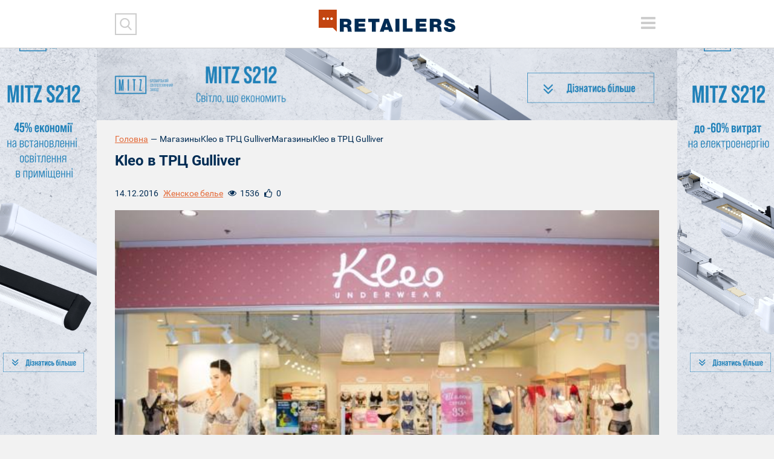

--- FILE ---
content_type: text/html; charset=UTF-8
request_url: https://retailers.ua/magazin/33-kleo-v-trts-gulliver
body_size: 23447
content:
<!DOCTYPE html>
<html lang="ru">
<head>
<meta charset="utf-8">
<meta http-equiv="x-ua-compatible" content="ie=edge">
<link rel="apple-touch-icon" href="/assets/7df17302/img/apple-touch-icon.png">
<link rel="icon" href="/assets/7df17302/img/favicon.ico" type="image/x-icon">
<meta name="viewport" content="width=device-width, initial-scale=1">
<meta property="fb:app_id" content="1203398329747025" />
<meta name="google-site-verification" content="0RZXcdXBxwoEB6mx1bndvP9RjWlNMFz3I49mYxfFNPY" />

<meta property="og:type" content="website" />
<meta property="og:url" content="https://retailers.ua/magazin/33-kleo-v-trts-gulliver" />
<meta property="og:title" content="Kleo в ТРЦ Gulliver" />
<meta property="og:description" content="Kleo в ТРЦ Gulliver
Kleo &amp;mdash; украинская розничная сеть нижнего белья, которая входит в Yanser Group.&amp;nbsp;Витрину магазина украшают плакаты из рекламной кампании с моделью и певицей Дашей Астафьевой, манекены и плакаты со скидками...." />
<meta property="og:image" content="https://retailers.ua/media/magazin/620-364-crop/00/00/33/kleo-9325.jpg" />
<meta name="twitter:site" content="@RetailersUA">
<meta name="twitter:creator" content="@RetailersUA"/>
<meta name="twitter:title" content="Kleo в ТРЦ Gulliver"/>
<meta name="twitter:description" content="Kleo в ТРЦ Gulliver
Kleo &amp;mdash; украинская розничная сеть нижнего белья, которая входит в Yanser Group.&amp;nbsp;Витрину магазина украшают плакаты из рекламной кампании с моделью и певицей Дашей Астафьевой, манекены и плакаты со скидками...."/>
<meta name="twitter:card" content="summary_large_image"/>
<meta name="twitter:image:src" content="https://retailers.ua/media/magazin/620-364-crop/00/00/33/kleo-9325.jpg" />
<meta name="twitter:domain" content="https://retailers.ua"/>
<link rel="canonical" href="https://retailers.ua/magazin/33-kleo-v-trts-gulliver" />
<link rel="stylesheet" type="text/css" href="/assets/7df17302/css/normalize.css?v=202002281" />
<link rel="stylesheet" type="text/css" href="/assets/7df17302/css/main.css?v=202002281" />
<link rel="stylesheet" type="text/css" href="/assets/7df17302/css/style.css?v=202002281" />
<title>Kleo в ТРЦ Gulliver — RetailersUA</title>
    <script type="text/javascript">
var disqus_shortname = "retailcommunitycomua";
</script>
<!-- Subscription Form -->
 <style >.sp-force-hide { display: none;}.sp-form[sp-id="148663"] { display: block; background: #ffffff; padding: 15px; width: 100%; max-width: 100%; border-radius: 8px; border-color: #dddddd; border-style: solid; border-width: 1px; font-family: Arial, "Helvetica Neue", sans-serif; background-repeat: no-repeat; background-position: center; background-size: auto;}.sp-form[sp-id="148663"] input[type="checkbox"] { display: inline-block; opacity: 1; visibility: visible;}.sp-form[sp-id="148663"] .sp-form-fields-wrapper { margin: 0 auto; width: 930px;}.sp-form[sp-id="148663"] .sp-form-control { background: #ffffff; border-color: #cccccc; border-style: solid; border-width: 1px; font-size: 15px; padding-left: 8.75px; padding-right: 8.75px; border-radius: 4px; height: 35px; width: 100%;}.sp-form[sp-id="148663"] .sp-field label { color: #444444; font-size: 13px; font-style: normal; font-weight: bold;}.sp-form[sp-id="148663"] .sp-button-messengers { border-radius: 4px;}.sp-form[sp-id="148663"] .sp-button { border-radius: 4px; background-color: #0089bf; color: #ffffff; width: auto; font-weight: 700; font-style: normal; font-family: Arial, sans-serif;}.sp-form[sp-id="148663"] .sp-button-container { text-align: left;}</style><div class="sp-form-outer sp-fixed-outer sp-force-hide"><div id="sp-form-148663" sp-id="148663" sp-hash="e539492b554d053014ef1bb13a04599498f6c9404ac545baead5d66b390d9d7a" sp-lang="ru" class="sp-form sp-form-regular sp-form-fixed sp-form-fixed__bottom-right sp-form-horizontal sp-form-full-width" sp-show-options="%7B%22satellite%22%3Afalse%2C%22maDomain%22%3A%22login.sendpulse.com%22%2C%22formsDomain%22%3A%22forms.sendpulse.com%22%2C%22condition%22%3A%22onScroll%22%2C%22scrollTo%22%3A25%2C%22delay%22%3A0%2C%22repeat%22%3A7%2C%22background%22%3A%22rgba(0%2C%200%2C%200%2C%200.5)%22%2C%22position%22%3A%22bottom-right%22%2C%22animation%22%3A%22%22%2C%22hideOnMobile%22%3Afalse%2C%22urlFilter%22%3Afalse%2C%22urlFilterConditions%22%3A%5B%7B%22force%22%3A%22hide%22%2C%22clause%22%3A%22contains%22%2C%22token%22%3A%22%22%7D%5D%2C%22analytics%22%3A%7B%22ga%22%3A%7B%22eventLabel%22%3A%22%D0%A4%D0%BE%D1%80%D0%BC%D0%B0_%D0%BF%D0%BE%D0%B4%D0%BF%D0%B8%D1%81%D0%BA%D0%B8_Retailers_%D0%B5%D0%B6%D0%B5%D0%BD%D0%B5%D0%B4%D0%B5%D0%BB%D1%8C%D0%BD%D0%B0%D1%8F_%D1%80%D0%B0%D1%81%D1%81%D1%8B%D0%BB%D0%BA%D0%B0%22%2C%22send%22%3Afalse%7D%2C%22ym%22%3A%7B%22counterId%22%3Anull%2C%22eventLabel%22%3Anull%2C%22targetId%22%3Anull%2C%22send%22%3Afalse%7D%7D%7D"><div class="sp-form-fields-wrapper show-grid"><button class="sp-btn-close ">&nbsp;</button><div class="sp-message"><div></div></div><form novalidate="" class="sp-element-container "><div class="sp-field sp-field-full-width" sp-id="sp-972c3e36-7c7f-47a7-9c86-a91f4c26a1fe"><div style="font-family: inherit; line-height: 1.2;"><p>Підписуйтеся на дайджест новин від Retailers.ua</p></div></div><div class="sp-field " sp-id="sp-39a87488-a179-4d5d-b356-b84b5bb5434e"><label class="sp-control-label"><span >Email</span><strong >*</strong></label><input type="email" sp-type="email" name="sform[email]" class="sp-form-control " placeholder="username@gmail.com" sp-tips="%7B%22required%22%3A%22%D0%9E%D0%B1%D1%8F%D0%B7%D0%B0%D1%82%D0%B5%D0%BB%D1%8C%D0%BD%D0%BE%D0%B5%20%D0%BF%D0%BE%D0%BB%D0%B5%22%2C%22wrong%22%3A%22%D0%9D%D0%B5%D0%B2%D0%B5%D1%80%D0%BD%D1%8B%D0%B9%20email-%D0%B0%D0%B4%D1%80%D0%B5%D1%81%22%7D" autocomplete="on" required="required"></div><div class="sp-field sp-button-container " sp-id="sp-5b5335b3-da2c-4f89-b44f-ddc857c97908"><button id="sp-5b5335b3-da2c-4f89-b44f-ddc857c97908" class="sp-button">Підписатися </button></div></form><div class="sp-link-wrapper sp-brandname__left"></div></div></div></div><script type="text/javascript" async="async" src="//web.webformscr.com/apps/fc3/build/default-handler.js?1672731354857"></script> 
<!-- /Subscription Form -->


<script src="//web.webformscr.com/apps/fc3/build/loader.js" sp-form-id="e539492b554d053014ef1bb13a04599498f6c9404ac545baead5d66b390d9d7a"></script>

<!-- Facebook Pixel Code -->
<script>
!function(f,b,e,v,n,t,s)
{if(f.fbq)return;n=f.fbq=function(){n.callMethod?
n.callMethod.apply(n,arguments):n.queue.push(arguments)};
if(!f._fbq)f._fbq=n;n.push=n;n.loaded=!0;n.version='2.0';
n.queue=[];t=b.createElement(e);t.async=!0;
t.src=v;s=b.getElementsByTagName(e)[0];
s.parentNode.insertBefore(t,s)}(window, document,'script',
'https://connect.facebook.net/en_US/fbevents.js');
fbq('init', '938610883290006');
fbq('track', 'PageView');
</script>
<noscript><img height="1" width="1" style="display:none"
src="https://www.facebook.com/tr?id=938610883290006&ev=PageView&noscript=1"
/></noscript>
<!-- End Facebook Pixel Code -->


<meta name="facebook-domain-verification" content="l9tpjv8r25sqv0emyutw5wwix33xcz" />
<!-- Google Tag Manager -->
<script>(function(w,d,s,l,i){w[l]=w[l]||[];w[l].push({'gtm.start':
new Date().getTime(),event:'gtm.js'});var f=d.getElementsByTagName(s)[0],
j=d.createElement(s),dl=l!='dataLayer'?'&l='+l:'';j.async=true;j.src=
'https://www.googletagmanager.com/gtm.js?id='+i+dl;f.parentNode.insertBefore(j,f);
})(window,document,'script','dataLayer','GTM-WJJJKFH');</script>
<!-- End Google Tag Manager -->
<!-- Google Tag Manager (noscript) -->
<noscript><iframe src="https://www.googletagmanager.com/ns.html?id=GTM-WJJJKFH"
height="0" width="0" style="display:none;visibility:hidden"></iframe></noscript>
<!-- End Google Tag Manager (noscript) -->

<!-- Google tag (gtag.js) -->
<script async src="https://www.googletagmanager.com/gtag/js?id=G-PWYW5B7MCW"></script>
<script>
  window.dataLayer = window.dataLayer || [];
  function gtag(){dataLayer.push(arguments);}
  gtag('js', new Date());

  gtag('config', 'G-PWYW5B7MCW');
</script>

<!-- Google tag (gtag.js) -->
<script async src="https://www.googletagmanager.com/gtag/js?id=G-ZFF2Z0CNJD"></script>
<script>
  window.dataLayer = window.dataLayer || [];
  function gtag(){dataLayer.push(arguments);}
  gtag('js', new Date());

  gtag('config', 'G-ZFF2Z0CNJD');
</script></head>


<body class="frontpage">
<div id="wrapper" class="wrapper">
    <a href="https://s212.mitz.com.ua/" class="branding"><img src="/media/reclame/original/00/00/193/-1200h1200-min-26101_main-26363.png" alt="" /></a>    <header class="wrapper header">
    <div class="container">
        <div class="header__mobile">
            <div class="header__mobile_inner">
                <div class="header__left">
                    <div class="header__search">
                        <div class="header__search_inner">

                            <form action="/search" method="get">
                                <button type="submit" class="header__search__btn-submit"></button>
                                <div class="header__search__form">
                                    <input type="search" name="s" class="header__search__inputbox">
                                    <button type="reset" class="header__search__btn-cancel"></button>
                                </div>
                            </form>
                        </div>
                    </div>
                    <div class="header__social">
                                            </div>
                </div>

                <div class="header__right">
                    <div class="lang">
                                            </div>
                    <div class="header__menu_btn-toggle">
                        <button type="button" class="tcon tcon-menu--xcross" aria-label="toggle menu">
                            <span class="tcon-menu__lines" aria-hidden="true"></span>
                            <span class="tcon-visuallyhidden">toggle menu</span>
                        </button>
                    </div>
                </div>
                <nav class="header__menu" id="yw0">
<a class="header__menu__link" href="/news/menedjment">МЕНЕДЖМЕНТ</a>
<a class="header__menu__link" href="/news/partneryi">ПАРТНЕРИ</a>
<a class="header__menu__link" href="/news/tehnologii">ТЕХНОЛОГІЇ</a>
<a class="header__menu__link" href="/news/mneniya">РОЗДУМИ</a>
<a class="header__menu__link" href="/news/spetsproektyi">СПЕЦПРОЕКТИ</a>
<a class="header__menu__link" href="/video">ВІДЕО</a>
<a class="header__menu__link" href="https://www.malls.retailers.ua/">КАТАЛОГ ТРЦ</a>
<a class="header__menu__link" href="/mediakit">МЕДІАКІТ</a>
</nav>
                <div class="header__top"></div>
            </div>
        </div>

        <div class="header__mobile_btn-toggle">
            <button type="button" class="tcon tcon-menu--xcross" aria-label="toggle menu">
                <span class="tcon-menu__lines" aria-hidden="true"></span>
                <span class="tcon-visuallyhidden">toggle menu</span>
            </button>
        </div>
        <a href="/" class="header__logo"><img alt="RetailersUA" src="/assets/7df17302/img/logo.svg" id="logo"></a>
        <div class="lang lang_top">
                    </div>
    </div>

    <!--<div class="header__mobile__top"></div>-->
</header>    <div id="wrapper_inner">
        <div class="wrapper adaptive_banner">
    <div class="container">
        
                        <a href="https://s212.mitz.com.ua/" class="adaptive_banner__item adaptive_banner__item-1"><img src="/media/reclame/original/00/00/9/41-26237.png" alt="" />
                        </a>
                        <a href="https://s212.mitz.com.ua/" class="adaptive_banner__item adaptive_banner__item-2"><img src="/media/reclame/original/00/00/9/41-26237.png" alt="" />
                        </a>
                        <a href="https://s212.mitz.com.ua/" class="adaptive_banner__item adaptive_banner__item-3"><img src="/media/reclame/original/00/00/9/41-26237.png" alt="" />
                        </a>
                        <a href="https://s212.mitz.com.ua/" class="adaptive_banner__item adaptive_banner__item-4"><img src="/media/reclame/original/00/00/9/41-26237.png" alt="" />
                        </a>    </div>
</div>        
            <div class="wrapper breadcrumb_block">
                <div class="container"><div class="breadcrumb myStyleBreadCrumb">
<a class="breadcrumb_block__item" href="/">Головна</a><span class="breadcrumb_block__separator">—</span><span class="breadcrumb_block__item">Магазины</span><span class="breadcrumb_block__item">Kleo в ТРЦ Gulliver</span></div>
                </div>
            </div>        <div class="wrapper content">
    <div class="container">
        <main class="wrapper main" role="main">
            <h1 class="pagetitle">Kleo в ТРЦ Gulliver</h1>
            <div class="wrapper page_content">
                <div class="content__head__top">
                    <div class="content__head__date">14.12.2016</div>
                    <div class="content__head__category"><a href="#!">Женское белье</a></div>
                    <div class="content__head__view"><i></i><span>1536</span></div>
                    <div class="content__head__like"><i></i><span class="fbLikeCount" data-href="https://retailers.ua/magazin/33-kleo-v-trts-gulliver">0</span>
                    </div>
                </div>
                <div class="wrapper page_cover">
                    <img src="/media/magazin/o-o-w/00/00/33/kleo-9325.jpg" alt="" />
                </div>
                
                                
                                
                                
                <p><em>Kleo в ТРЦ Gulliver</em></p>
<p>Kleo &mdash; украинская розничная сеть нижнего белья, которая входит в Yanser Group.&nbsp;Витрину магазина украшают плакаты из рекламной кампании с моделью и певицей Дашей Астафьевой, манекены и плакаты со скидками.</p>
<p>Перейти на страницу&nbsp;<a href="/news/magazin-nedeli/5148-magazin-nedeli-kleo-v-trts-gulliver" target="_blank">Kleo в ТРЦ Gulliver</a></p>                <div class="article-text-bottom">
    <p><em>Читайте новини і аналітику про ритейл та e-commerce в Україні на нашій сторінці в <a rel="nofollow" target="_blank" href="https://www.facebook.com/RetailCommunity">Facebook</a>, на нашому каналі в <a  rel="nofollow" target="_blank" href="https://telegram.me/retailers_ua">Telegram</a>, а також підписуйтеся на щотижневу email розсилку.</em></p>
</div>
                
                <div class="content__head__bottom">
                        <div class="content__share">
        <script src="//cdn.jsdelivr.net/npm/yandex-share2/share.js"></script>
        <div class="ya-share2" data-services="facebook,twitter,linkedin"></div>
    </div>                </div>
                
                <div style="clear: both">
                    <div class="subscribe_block">
    <div class="subscribe_block__form">
        <script src="//static-login.sendpulse.com/apps/fc3/build/loader.js" sp-form-id="437f77325ea8029e4b8bad13545ee383b7902c2620b217c47093d125f5d041e6"></script>
<!-- SendPulse Form -->
 <style >.sp-force-hide { display: none;}.sp-form[sp-id="99970"] { display: block; background: #ffffff; padding: 15px; width: 410px; max-width: 100%; border-radius: 4px; -moz-border-radius: 4px; -webkit-border-radius: 4px; border-color: #dddddd; border-style: solid; border-width: 1px; font-family: Arial, "Helvetica Neue", sans-serif; background-repeat: no-repeat; background-position: center; background-size: auto;}.sp-form[sp-id="99970"] .sp-form-fields-wrapper { margin: 0 auto; width: 380px;}.sp-form[sp-id="99970"] .sp-form-control { background: #ffffff; border-color: #cccccc; border-style: solid; border-width: 2px; font-size: 15px; padding-left: 8.75px; padding-right: 8.75px; border-radius: 4px; -moz-border-radius: 4px; -webkit-border-radius: 4px; height: 35px; width: 100%;}.sp-form[sp-id="99970"] .sp-field label { color: #444444; font-size: 13px; font-style: normal; font-weight: bold;}.sp-form[sp-id="99970"] .sp-button { border-radius: 4px; -moz-border-radius: 4px; -webkit-border-radius: 4px; background-color: #c34511; color: #ffffff; width: auto; font-weight: bold;}.sp-form[sp-id="99970"] .sp-button-container { text-align: right;}</style><div class="sp-form-outer sp-force-hide"><div id="sp-form-99970" sp-id="99970" sp-hash="e8af2d12c0e1ef47647cf569c41d944ab89c552977bdf582a0d16cb0b6622999" sp-lang="ru" class="sp-form sp-form-regular sp-form-embed sp-form-horizontal" sp-show-options="%7B%22satellite%22%3Afalse%2C%22maDomain%22%3A%22login.sendpulse.com%22%2C%22formsDomain%22%3A%22forms.sendpulse.com%22%2C%22condition%22%3A%22onEnter%22%2C%22scrollTo%22%3A25%2C%22delay%22%3A10%2C%22repeat%22%3A3%2C%22background%22%3A%22rgba(0%2C%200%2C%200%2C%200.5)%22%2C%22position%22%3A%22bottom-right%22%2C%22animation%22%3A%22%22%2C%22hideOnMobile%22%3Afalse%2C%22urlFilter%22%3Afalse%2C%22urlFilterConditions%22%3A%5B%7B%22force%22%3A%22hide%22%2C%22clause%22%3A%22contains%22%2C%22token%22%3A%22%22%7D%5D%7D"><div class="sp-form-fields-wrapper"><div class="sp-message"><div></div></div><form novalidate="" class="sp-element-container ui-sortable ui-droppable"></form><div class="sp-link-wrapper sp-brandname__left"><a class="sp-link " target="_blank" href="https://sendpulse.com/ru/forms-powered-by-sendpulse?sn=cmV0YWlsZXJzLnVh&amp;from=6905293"><span class="sp-link-img">&nbsp;</span><span translate="FORM.PROVIDED_BY">Предоставлено SendPulse</span></a></div></div></div></div><script type="text/javascript" src="//static-login.sendpulse.com/apps/fc3/build/default-handler.js?1525955170126"></script>
<!-- /SendPulse Form -->
    </div>
</div>                </div>
                
            </div>
                    </main>
    </div>
</div>    </div>
    <div class="footer_stick"></div>
</div>
<footer class="wrapper footer">
    <div class="container">
        <nav class="footer__menu" id="yw1">
<a class="footer__menu__link" href="/news/menedjment">Менеджмент</a>
<a class="footer__menu__link" href="/news/partneryi">Партнери</a>
<a class="footer__menu__link" href="/news/tehnologii">Технології</a>
<a class="footer__menu__link" href="/news/mneniya">Роздуми</a>
<a class="footer__menu__link" href="/news/podkasty">Подкасти</a>
<a class="footer__menu__link" href="/news/spetsproektyi">Спецпроекти</a>
<a class="footer__menu__link" href="/news/glazami-potrebitelya">Очима споживача</a>
<a class="footer__menu__link" href="/video">Відео</a>
</nav>

        <div class="footer__top">
            <div class="footer__block footer__block-1">
                <a href="/" class="footer__logo contain"><img src="/assets/7df17302/img//logo.svg"></a>
            </div>

            <div class="footer__block footer__block-2">
                <div class="footer__social">
                    <noindex><a rel="nofollow" href="https://www.facebook.com/RetailCommunity" class="social_item social_item-fb"></a></noindex>
<noindex><a rel="nofollow" href="" class="social_item social_item-tw"></a></noindex>
<noindex><a rel="nofollow" href="#" class="social_item social_item-in"></a></noindex>                </div>
            </div>

            <div class="footer__block footer__block-3">
                <div class="footer__subscribe">
                    <div class="footer__subscribe__form">
                        <form target="_blank" action="https://forms.sendpulse.com/51a631e2ba" method="post">
    <input type="email" name="EMAIL" class="footer__subscribe__inputbox">
    <button type="submit" class="footer__subscribe__btn-submit"></button>
</form>                    </div>
                    <div class="footer__subscribe__desc">Розсилка від RetailersUA - отримуйте всі новини на пошту!</div>
                </div>
            </div>
        </div>

        <div class="footer__bottom">
            <div class="footer__block footer__block-1">
                <div class="footer__special_copyright">retailers.ua© 2014-2026</div>

                <div class="footer__special_menu" id="yw2">
<a class="footer__special_menu__link" href="/o-proekte">Про Retailers.ua</a>
<a class="footer__special_menu__link" href="/contact">Контакти</a>
<a class="footer__special_menu__link" href="/mediakit">Медіакіт</a>
<a class="footer__special_menu__link" href="/conference">Конференції</a>
</div>
            </div>

            <div class="footer__block footer__block-2">
                <div class="footer__contacts">
                    <a href="mailto:info@retailers.ua" target="_blank" class="footer__contacts__mail">info@retailers.ua</a>
                </div>
            </div>

            <div class="footer__block footer__block-3">
                <div class="footer__info">При використанні матеріалів посилання на <a href="/">RetailersUA</a> в межах перших трьох речень обов`язкове. Думки авторів колонок можуть не збігатися з думкою редакції.                    <div class="footer__madeby">Сайт створено в Студії Михайла Муковоза</div>
            </div>
        </div>
    </div>
</footer>

<script type="text/javascript"><!-- Other metrics --></script>
<script src="/assets/62eb9bd5/modernizr-2.8.3.min.js"></script>
<script src="/assets/62eb9bd5/jquery-2.2.0.js"></script>
<script src="/assets/9e15b900/jquery-migrate-1.4.1.min.js"></script>
<script type="text/javascript" src="/assets/7df17302/js/vendor/jquery-ui.js"></script>
<script type="text/javascript" src="/assets/7df17302/js/vendor/jquery.fancybox.js"></script>
<script type="text/javascript" src="/assets/7df17302/js/vendor/jquery.fancybox.pack.js"></script>
<script type="text/javascript" src="/assets/7df17302/js/vendor/jquery.selectric.js"></script>
<script type="text/javascript" src="/assets/7df17302/js/vendor/owl.carousel.js"></script>
<script type="text/javascript" src="/assets/7df17302/js/vendor/jquery.matchHeight.min.js"></script>
<script type="text/javascript" src="/assets/7df17302/js/vendor/jquery.tooltipster.js"></script>
<script type="text/javascript" src="/assets/7df17302/js/vendor/jquery.mCustomScrollbar.min.js"></script>
<script type="text/javascript" src="/assets/7df17302/js/main.js?v=202002281"></script>
<script type="text/javascript" src="/assets/7df17302/js/functions.js?v=202002281"></script>
<script type="text/javascript">
/*<![CDATA[*/
themeUrl = '/assets/7df17302/';
/*]]>*/
</script>
</body>
</html>
